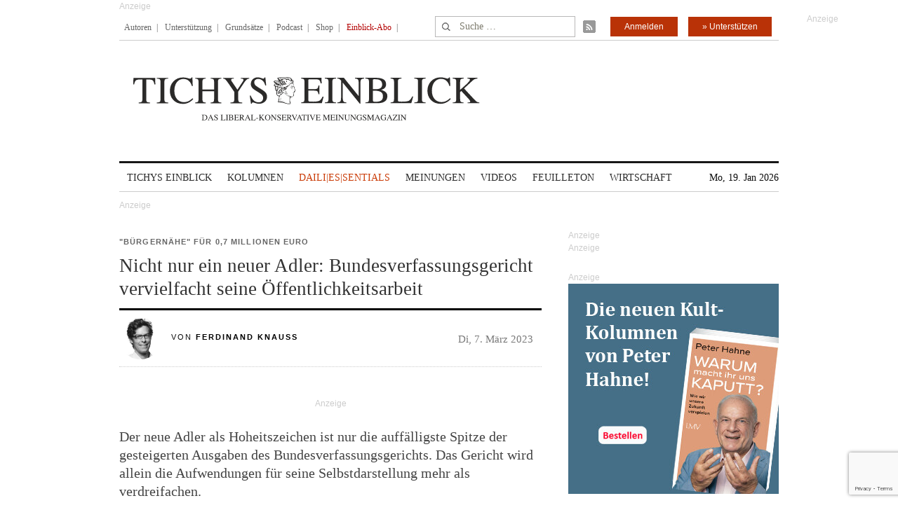

--- FILE ---
content_type: text/html; charset=utf-8
request_url: https://www.google.com/recaptcha/api2/anchor?ar=1&k=6Le6AmwiAAAAAOZstAX0__7Y59Efcp0Wh63ksq_W&co=aHR0cHM6Ly93d3cudGljaHlzZWluYmxpY2suZGU6NDQz&hl=en&v=PoyoqOPhxBO7pBk68S4YbpHZ&size=invisible&anchor-ms=20000&execute-ms=30000&cb=yi407bjc19zo
body_size: 48808
content:
<!DOCTYPE HTML><html dir="ltr" lang="en"><head><meta http-equiv="Content-Type" content="text/html; charset=UTF-8">
<meta http-equiv="X-UA-Compatible" content="IE=edge">
<title>reCAPTCHA</title>
<style type="text/css">
/* cyrillic-ext */
@font-face {
  font-family: 'Roboto';
  font-style: normal;
  font-weight: 400;
  font-stretch: 100%;
  src: url(//fonts.gstatic.com/s/roboto/v48/KFO7CnqEu92Fr1ME7kSn66aGLdTylUAMa3GUBHMdazTgWw.woff2) format('woff2');
  unicode-range: U+0460-052F, U+1C80-1C8A, U+20B4, U+2DE0-2DFF, U+A640-A69F, U+FE2E-FE2F;
}
/* cyrillic */
@font-face {
  font-family: 'Roboto';
  font-style: normal;
  font-weight: 400;
  font-stretch: 100%;
  src: url(//fonts.gstatic.com/s/roboto/v48/KFO7CnqEu92Fr1ME7kSn66aGLdTylUAMa3iUBHMdazTgWw.woff2) format('woff2');
  unicode-range: U+0301, U+0400-045F, U+0490-0491, U+04B0-04B1, U+2116;
}
/* greek-ext */
@font-face {
  font-family: 'Roboto';
  font-style: normal;
  font-weight: 400;
  font-stretch: 100%;
  src: url(//fonts.gstatic.com/s/roboto/v48/KFO7CnqEu92Fr1ME7kSn66aGLdTylUAMa3CUBHMdazTgWw.woff2) format('woff2');
  unicode-range: U+1F00-1FFF;
}
/* greek */
@font-face {
  font-family: 'Roboto';
  font-style: normal;
  font-weight: 400;
  font-stretch: 100%;
  src: url(//fonts.gstatic.com/s/roboto/v48/KFO7CnqEu92Fr1ME7kSn66aGLdTylUAMa3-UBHMdazTgWw.woff2) format('woff2');
  unicode-range: U+0370-0377, U+037A-037F, U+0384-038A, U+038C, U+038E-03A1, U+03A3-03FF;
}
/* math */
@font-face {
  font-family: 'Roboto';
  font-style: normal;
  font-weight: 400;
  font-stretch: 100%;
  src: url(//fonts.gstatic.com/s/roboto/v48/KFO7CnqEu92Fr1ME7kSn66aGLdTylUAMawCUBHMdazTgWw.woff2) format('woff2');
  unicode-range: U+0302-0303, U+0305, U+0307-0308, U+0310, U+0312, U+0315, U+031A, U+0326-0327, U+032C, U+032F-0330, U+0332-0333, U+0338, U+033A, U+0346, U+034D, U+0391-03A1, U+03A3-03A9, U+03B1-03C9, U+03D1, U+03D5-03D6, U+03F0-03F1, U+03F4-03F5, U+2016-2017, U+2034-2038, U+203C, U+2040, U+2043, U+2047, U+2050, U+2057, U+205F, U+2070-2071, U+2074-208E, U+2090-209C, U+20D0-20DC, U+20E1, U+20E5-20EF, U+2100-2112, U+2114-2115, U+2117-2121, U+2123-214F, U+2190, U+2192, U+2194-21AE, U+21B0-21E5, U+21F1-21F2, U+21F4-2211, U+2213-2214, U+2216-22FF, U+2308-230B, U+2310, U+2319, U+231C-2321, U+2336-237A, U+237C, U+2395, U+239B-23B7, U+23D0, U+23DC-23E1, U+2474-2475, U+25AF, U+25B3, U+25B7, U+25BD, U+25C1, U+25CA, U+25CC, U+25FB, U+266D-266F, U+27C0-27FF, U+2900-2AFF, U+2B0E-2B11, U+2B30-2B4C, U+2BFE, U+3030, U+FF5B, U+FF5D, U+1D400-1D7FF, U+1EE00-1EEFF;
}
/* symbols */
@font-face {
  font-family: 'Roboto';
  font-style: normal;
  font-weight: 400;
  font-stretch: 100%;
  src: url(//fonts.gstatic.com/s/roboto/v48/KFO7CnqEu92Fr1ME7kSn66aGLdTylUAMaxKUBHMdazTgWw.woff2) format('woff2');
  unicode-range: U+0001-000C, U+000E-001F, U+007F-009F, U+20DD-20E0, U+20E2-20E4, U+2150-218F, U+2190, U+2192, U+2194-2199, U+21AF, U+21E6-21F0, U+21F3, U+2218-2219, U+2299, U+22C4-22C6, U+2300-243F, U+2440-244A, U+2460-24FF, U+25A0-27BF, U+2800-28FF, U+2921-2922, U+2981, U+29BF, U+29EB, U+2B00-2BFF, U+4DC0-4DFF, U+FFF9-FFFB, U+10140-1018E, U+10190-1019C, U+101A0, U+101D0-101FD, U+102E0-102FB, U+10E60-10E7E, U+1D2C0-1D2D3, U+1D2E0-1D37F, U+1F000-1F0FF, U+1F100-1F1AD, U+1F1E6-1F1FF, U+1F30D-1F30F, U+1F315, U+1F31C, U+1F31E, U+1F320-1F32C, U+1F336, U+1F378, U+1F37D, U+1F382, U+1F393-1F39F, U+1F3A7-1F3A8, U+1F3AC-1F3AF, U+1F3C2, U+1F3C4-1F3C6, U+1F3CA-1F3CE, U+1F3D4-1F3E0, U+1F3ED, U+1F3F1-1F3F3, U+1F3F5-1F3F7, U+1F408, U+1F415, U+1F41F, U+1F426, U+1F43F, U+1F441-1F442, U+1F444, U+1F446-1F449, U+1F44C-1F44E, U+1F453, U+1F46A, U+1F47D, U+1F4A3, U+1F4B0, U+1F4B3, U+1F4B9, U+1F4BB, U+1F4BF, U+1F4C8-1F4CB, U+1F4D6, U+1F4DA, U+1F4DF, U+1F4E3-1F4E6, U+1F4EA-1F4ED, U+1F4F7, U+1F4F9-1F4FB, U+1F4FD-1F4FE, U+1F503, U+1F507-1F50B, U+1F50D, U+1F512-1F513, U+1F53E-1F54A, U+1F54F-1F5FA, U+1F610, U+1F650-1F67F, U+1F687, U+1F68D, U+1F691, U+1F694, U+1F698, U+1F6AD, U+1F6B2, U+1F6B9-1F6BA, U+1F6BC, U+1F6C6-1F6CF, U+1F6D3-1F6D7, U+1F6E0-1F6EA, U+1F6F0-1F6F3, U+1F6F7-1F6FC, U+1F700-1F7FF, U+1F800-1F80B, U+1F810-1F847, U+1F850-1F859, U+1F860-1F887, U+1F890-1F8AD, U+1F8B0-1F8BB, U+1F8C0-1F8C1, U+1F900-1F90B, U+1F93B, U+1F946, U+1F984, U+1F996, U+1F9E9, U+1FA00-1FA6F, U+1FA70-1FA7C, U+1FA80-1FA89, U+1FA8F-1FAC6, U+1FACE-1FADC, U+1FADF-1FAE9, U+1FAF0-1FAF8, U+1FB00-1FBFF;
}
/* vietnamese */
@font-face {
  font-family: 'Roboto';
  font-style: normal;
  font-weight: 400;
  font-stretch: 100%;
  src: url(//fonts.gstatic.com/s/roboto/v48/KFO7CnqEu92Fr1ME7kSn66aGLdTylUAMa3OUBHMdazTgWw.woff2) format('woff2');
  unicode-range: U+0102-0103, U+0110-0111, U+0128-0129, U+0168-0169, U+01A0-01A1, U+01AF-01B0, U+0300-0301, U+0303-0304, U+0308-0309, U+0323, U+0329, U+1EA0-1EF9, U+20AB;
}
/* latin-ext */
@font-face {
  font-family: 'Roboto';
  font-style: normal;
  font-weight: 400;
  font-stretch: 100%;
  src: url(//fonts.gstatic.com/s/roboto/v48/KFO7CnqEu92Fr1ME7kSn66aGLdTylUAMa3KUBHMdazTgWw.woff2) format('woff2');
  unicode-range: U+0100-02BA, U+02BD-02C5, U+02C7-02CC, U+02CE-02D7, U+02DD-02FF, U+0304, U+0308, U+0329, U+1D00-1DBF, U+1E00-1E9F, U+1EF2-1EFF, U+2020, U+20A0-20AB, U+20AD-20C0, U+2113, U+2C60-2C7F, U+A720-A7FF;
}
/* latin */
@font-face {
  font-family: 'Roboto';
  font-style: normal;
  font-weight: 400;
  font-stretch: 100%;
  src: url(//fonts.gstatic.com/s/roboto/v48/KFO7CnqEu92Fr1ME7kSn66aGLdTylUAMa3yUBHMdazQ.woff2) format('woff2');
  unicode-range: U+0000-00FF, U+0131, U+0152-0153, U+02BB-02BC, U+02C6, U+02DA, U+02DC, U+0304, U+0308, U+0329, U+2000-206F, U+20AC, U+2122, U+2191, U+2193, U+2212, U+2215, U+FEFF, U+FFFD;
}
/* cyrillic-ext */
@font-face {
  font-family: 'Roboto';
  font-style: normal;
  font-weight: 500;
  font-stretch: 100%;
  src: url(//fonts.gstatic.com/s/roboto/v48/KFO7CnqEu92Fr1ME7kSn66aGLdTylUAMa3GUBHMdazTgWw.woff2) format('woff2');
  unicode-range: U+0460-052F, U+1C80-1C8A, U+20B4, U+2DE0-2DFF, U+A640-A69F, U+FE2E-FE2F;
}
/* cyrillic */
@font-face {
  font-family: 'Roboto';
  font-style: normal;
  font-weight: 500;
  font-stretch: 100%;
  src: url(//fonts.gstatic.com/s/roboto/v48/KFO7CnqEu92Fr1ME7kSn66aGLdTylUAMa3iUBHMdazTgWw.woff2) format('woff2');
  unicode-range: U+0301, U+0400-045F, U+0490-0491, U+04B0-04B1, U+2116;
}
/* greek-ext */
@font-face {
  font-family: 'Roboto';
  font-style: normal;
  font-weight: 500;
  font-stretch: 100%;
  src: url(//fonts.gstatic.com/s/roboto/v48/KFO7CnqEu92Fr1ME7kSn66aGLdTylUAMa3CUBHMdazTgWw.woff2) format('woff2');
  unicode-range: U+1F00-1FFF;
}
/* greek */
@font-face {
  font-family: 'Roboto';
  font-style: normal;
  font-weight: 500;
  font-stretch: 100%;
  src: url(//fonts.gstatic.com/s/roboto/v48/KFO7CnqEu92Fr1ME7kSn66aGLdTylUAMa3-UBHMdazTgWw.woff2) format('woff2');
  unicode-range: U+0370-0377, U+037A-037F, U+0384-038A, U+038C, U+038E-03A1, U+03A3-03FF;
}
/* math */
@font-face {
  font-family: 'Roboto';
  font-style: normal;
  font-weight: 500;
  font-stretch: 100%;
  src: url(//fonts.gstatic.com/s/roboto/v48/KFO7CnqEu92Fr1ME7kSn66aGLdTylUAMawCUBHMdazTgWw.woff2) format('woff2');
  unicode-range: U+0302-0303, U+0305, U+0307-0308, U+0310, U+0312, U+0315, U+031A, U+0326-0327, U+032C, U+032F-0330, U+0332-0333, U+0338, U+033A, U+0346, U+034D, U+0391-03A1, U+03A3-03A9, U+03B1-03C9, U+03D1, U+03D5-03D6, U+03F0-03F1, U+03F4-03F5, U+2016-2017, U+2034-2038, U+203C, U+2040, U+2043, U+2047, U+2050, U+2057, U+205F, U+2070-2071, U+2074-208E, U+2090-209C, U+20D0-20DC, U+20E1, U+20E5-20EF, U+2100-2112, U+2114-2115, U+2117-2121, U+2123-214F, U+2190, U+2192, U+2194-21AE, U+21B0-21E5, U+21F1-21F2, U+21F4-2211, U+2213-2214, U+2216-22FF, U+2308-230B, U+2310, U+2319, U+231C-2321, U+2336-237A, U+237C, U+2395, U+239B-23B7, U+23D0, U+23DC-23E1, U+2474-2475, U+25AF, U+25B3, U+25B7, U+25BD, U+25C1, U+25CA, U+25CC, U+25FB, U+266D-266F, U+27C0-27FF, U+2900-2AFF, U+2B0E-2B11, U+2B30-2B4C, U+2BFE, U+3030, U+FF5B, U+FF5D, U+1D400-1D7FF, U+1EE00-1EEFF;
}
/* symbols */
@font-face {
  font-family: 'Roboto';
  font-style: normal;
  font-weight: 500;
  font-stretch: 100%;
  src: url(//fonts.gstatic.com/s/roboto/v48/KFO7CnqEu92Fr1ME7kSn66aGLdTylUAMaxKUBHMdazTgWw.woff2) format('woff2');
  unicode-range: U+0001-000C, U+000E-001F, U+007F-009F, U+20DD-20E0, U+20E2-20E4, U+2150-218F, U+2190, U+2192, U+2194-2199, U+21AF, U+21E6-21F0, U+21F3, U+2218-2219, U+2299, U+22C4-22C6, U+2300-243F, U+2440-244A, U+2460-24FF, U+25A0-27BF, U+2800-28FF, U+2921-2922, U+2981, U+29BF, U+29EB, U+2B00-2BFF, U+4DC0-4DFF, U+FFF9-FFFB, U+10140-1018E, U+10190-1019C, U+101A0, U+101D0-101FD, U+102E0-102FB, U+10E60-10E7E, U+1D2C0-1D2D3, U+1D2E0-1D37F, U+1F000-1F0FF, U+1F100-1F1AD, U+1F1E6-1F1FF, U+1F30D-1F30F, U+1F315, U+1F31C, U+1F31E, U+1F320-1F32C, U+1F336, U+1F378, U+1F37D, U+1F382, U+1F393-1F39F, U+1F3A7-1F3A8, U+1F3AC-1F3AF, U+1F3C2, U+1F3C4-1F3C6, U+1F3CA-1F3CE, U+1F3D4-1F3E0, U+1F3ED, U+1F3F1-1F3F3, U+1F3F5-1F3F7, U+1F408, U+1F415, U+1F41F, U+1F426, U+1F43F, U+1F441-1F442, U+1F444, U+1F446-1F449, U+1F44C-1F44E, U+1F453, U+1F46A, U+1F47D, U+1F4A3, U+1F4B0, U+1F4B3, U+1F4B9, U+1F4BB, U+1F4BF, U+1F4C8-1F4CB, U+1F4D6, U+1F4DA, U+1F4DF, U+1F4E3-1F4E6, U+1F4EA-1F4ED, U+1F4F7, U+1F4F9-1F4FB, U+1F4FD-1F4FE, U+1F503, U+1F507-1F50B, U+1F50D, U+1F512-1F513, U+1F53E-1F54A, U+1F54F-1F5FA, U+1F610, U+1F650-1F67F, U+1F687, U+1F68D, U+1F691, U+1F694, U+1F698, U+1F6AD, U+1F6B2, U+1F6B9-1F6BA, U+1F6BC, U+1F6C6-1F6CF, U+1F6D3-1F6D7, U+1F6E0-1F6EA, U+1F6F0-1F6F3, U+1F6F7-1F6FC, U+1F700-1F7FF, U+1F800-1F80B, U+1F810-1F847, U+1F850-1F859, U+1F860-1F887, U+1F890-1F8AD, U+1F8B0-1F8BB, U+1F8C0-1F8C1, U+1F900-1F90B, U+1F93B, U+1F946, U+1F984, U+1F996, U+1F9E9, U+1FA00-1FA6F, U+1FA70-1FA7C, U+1FA80-1FA89, U+1FA8F-1FAC6, U+1FACE-1FADC, U+1FADF-1FAE9, U+1FAF0-1FAF8, U+1FB00-1FBFF;
}
/* vietnamese */
@font-face {
  font-family: 'Roboto';
  font-style: normal;
  font-weight: 500;
  font-stretch: 100%;
  src: url(//fonts.gstatic.com/s/roboto/v48/KFO7CnqEu92Fr1ME7kSn66aGLdTylUAMa3OUBHMdazTgWw.woff2) format('woff2');
  unicode-range: U+0102-0103, U+0110-0111, U+0128-0129, U+0168-0169, U+01A0-01A1, U+01AF-01B0, U+0300-0301, U+0303-0304, U+0308-0309, U+0323, U+0329, U+1EA0-1EF9, U+20AB;
}
/* latin-ext */
@font-face {
  font-family: 'Roboto';
  font-style: normal;
  font-weight: 500;
  font-stretch: 100%;
  src: url(//fonts.gstatic.com/s/roboto/v48/KFO7CnqEu92Fr1ME7kSn66aGLdTylUAMa3KUBHMdazTgWw.woff2) format('woff2');
  unicode-range: U+0100-02BA, U+02BD-02C5, U+02C7-02CC, U+02CE-02D7, U+02DD-02FF, U+0304, U+0308, U+0329, U+1D00-1DBF, U+1E00-1E9F, U+1EF2-1EFF, U+2020, U+20A0-20AB, U+20AD-20C0, U+2113, U+2C60-2C7F, U+A720-A7FF;
}
/* latin */
@font-face {
  font-family: 'Roboto';
  font-style: normal;
  font-weight: 500;
  font-stretch: 100%;
  src: url(//fonts.gstatic.com/s/roboto/v48/KFO7CnqEu92Fr1ME7kSn66aGLdTylUAMa3yUBHMdazQ.woff2) format('woff2');
  unicode-range: U+0000-00FF, U+0131, U+0152-0153, U+02BB-02BC, U+02C6, U+02DA, U+02DC, U+0304, U+0308, U+0329, U+2000-206F, U+20AC, U+2122, U+2191, U+2193, U+2212, U+2215, U+FEFF, U+FFFD;
}
/* cyrillic-ext */
@font-face {
  font-family: 'Roboto';
  font-style: normal;
  font-weight: 900;
  font-stretch: 100%;
  src: url(//fonts.gstatic.com/s/roboto/v48/KFO7CnqEu92Fr1ME7kSn66aGLdTylUAMa3GUBHMdazTgWw.woff2) format('woff2');
  unicode-range: U+0460-052F, U+1C80-1C8A, U+20B4, U+2DE0-2DFF, U+A640-A69F, U+FE2E-FE2F;
}
/* cyrillic */
@font-face {
  font-family: 'Roboto';
  font-style: normal;
  font-weight: 900;
  font-stretch: 100%;
  src: url(//fonts.gstatic.com/s/roboto/v48/KFO7CnqEu92Fr1ME7kSn66aGLdTylUAMa3iUBHMdazTgWw.woff2) format('woff2');
  unicode-range: U+0301, U+0400-045F, U+0490-0491, U+04B0-04B1, U+2116;
}
/* greek-ext */
@font-face {
  font-family: 'Roboto';
  font-style: normal;
  font-weight: 900;
  font-stretch: 100%;
  src: url(//fonts.gstatic.com/s/roboto/v48/KFO7CnqEu92Fr1ME7kSn66aGLdTylUAMa3CUBHMdazTgWw.woff2) format('woff2');
  unicode-range: U+1F00-1FFF;
}
/* greek */
@font-face {
  font-family: 'Roboto';
  font-style: normal;
  font-weight: 900;
  font-stretch: 100%;
  src: url(//fonts.gstatic.com/s/roboto/v48/KFO7CnqEu92Fr1ME7kSn66aGLdTylUAMa3-UBHMdazTgWw.woff2) format('woff2');
  unicode-range: U+0370-0377, U+037A-037F, U+0384-038A, U+038C, U+038E-03A1, U+03A3-03FF;
}
/* math */
@font-face {
  font-family: 'Roboto';
  font-style: normal;
  font-weight: 900;
  font-stretch: 100%;
  src: url(//fonts.gstatic.com/s/roboto/v48/KFO7CnqEu92Fr1ME7kSn66aGLdTylUAMawCUBHMdazTgWw.woff2) format('woff2');
  unicode-range: U+0302-0303, U+0305, U+0307-0308, U+0310, U+0312, U+0315, U+031A, U+0326-0327, U+032C, U+032F-0330, U+0332-0333, U+0338, U+033A, U+0346, U+034D, U+0391-03A1, U+03A3-03A9, U+03B1-03C9, U+03D1, U+03D5-03D6, U+03F0-03F1, U+03F4-03F5, U+2016-2017, U+2034-2038, U+203C, U+2040, U+2043, U+2047, U+2050, U+2057, U+205F, U+2070-2071, U+2074-208E, U+2090-209C, U+20D0-20DC, U+20E1, U+20E5-20EF, U+2100-2112, U+2114-2115, U+2117-2121, U+2123-214F, U+2190, U+2192, U+2194-21AE, U+21B0-21E5, U+21F1-21F2, U+21F4-2211, U+2213-2214, U+2216-22FF, U+2308-230B, U+2310, U+2319, U+231C-2321, U+2336-237A, U+237C, U+2395, U+239B-23B7, U+23D0, U+23DC-23E1, U+2474-2475, U+25AF, U+25B3, U+25B7, U+25BD, U+25C1, U+25CA, U+25CC, U+25FB, U+266D-266F, U+27C0-27FF, U+2900-2AFF, U+2B0E-2B11, U+2B30-2B4C, U+2BFE, U+3030, U+FF5B, U+FF5D, U+1D400-1D7FF, U+1EE00-1EEFF;
}
/* symbols */
@font-face {
  font-family: 'Roboto';
  font-style: normal;
  font-weight: 900;
  font-stretch: 100%;
  src: url(//fonts.gstatic.com/s/roboto/v48/KFO7CnqEu92Fr1ME7kSn66aGLdTylUAMaxKUBHMdazTgWw.woff2) format('woff2');
  unicode-range: U+0001-000C, U+000E-001F, U+007F-009F, U+20DD-20E0, U+20E2-20E4, U+2150-218F, U+2190, U+2192, U+2194-2199, U+21AF, U+21E6-21F0, U+21F3, U+2218-2219, U+2299, U+22C4-22C6, U+2300-243F, U+2440-244A, U+2460-24FF, U+25A0-27BF, U+2800-28FF, U+2921-2922, U+2981, U+29BF, U+29EB, U+2B00-2BFF, U+4DC0-4DFF, U+FFF9-FFFB, U+10140-1018E, U+10190-1019C, U+101A0, U+101D0-101FD, U+102E0-102FB, U+10E60-10E7E, U+1D2C0-1D2D3, U+1D2E0-1D37F, U+1F000-1F0FF, U+1F100-1F1AD, U+1F1E6-1F1FF, U+1F30D-1F30F, U+1F315, U+1F31C, U+1F31E, U+1F320-1F32C, U+1F336, U+1F378, U+1F37D, U+1F382, U+1F393-1F39F, U+1F3A7-1F3A8, U+1F3AC-1F3AF, U+1F3C2, U+1F3C4-1F3C6, U+1F3CA-1F3CE, U+1F3D4-1F3E0, U+1F3ED, U+1F3F1-1F3F3, U+1F3F5-1F3F7, U+1F408, U+1F415, U+1F41F, U+1F426, U+1F43F, U+1F441-1F442, U+1F444, U+1F446-1F449, U+1F44C-1F44E, U+1F453, U+1F46A, U+1F47D, U+1F4A3, U+1F4B0, U+1F4B3, U+1F4B9, U+1F4BB, U+1F4BF, U+1F4C8-1F4CB, U+1F4D6, U+1F4DA, U+1F4DF, U+1F4E3-1F4E6, U+1F4EA-1F4ED, U+1F4F7, U+1F4F9-1F4FB, U+1F4FD-1F4FE, U+1F503, U+1F507-1F50B, U+1F50D, U+1F512-1F513, U+1F53E-1F54A, U+1F54F-1F5FA, U+1F610, U+1F650-1F67F, U+1F687, U+1F68D, U+1F691, U+1F694, U+1F698, U+1F6AD, U+1F6B2, U+1F6B9-1F6BA, U+1F6BC, U+1F6C6-1F6CF, U+1F6D3-1F6D7, U+1F6E0-1F6EA, U+1F6F0-1F6F3, U+1F6F7-1F6FC, U+1F700-1F7FF, U+1F800-1F80B, U+1F810-1F847, U+1F850-1F859, U+1F860-1F887, U+1F890-1F8AD, U+1F8B0-1F8BB, U+1F8C0-1F8C1, U+1F900-1F90B, U+1F93B, U+1F946, U+1F984, U+1F996, U+1F9E9, U+1FA00-1FA6F, U+1FA70-1FA7C, U+1FA80-1FA89, U+1FA8F-1FAC6, U+1FACE-1FADC, U+1FADF-1FAE9, U+1FAF0-1FAF8, U+1FB00-1FBFF;
}
/* vietnamese */
@font-face {
  font-family: 'Roboto';
  font-style: normal;
  font-weight: 900;
  font-stretch: 100%;
  src: url(//fonts.gstatic.com/s/roboto/v48/KFO7CnqEu92Fr1ME7kSn66aGLdTylUAMa3OUBHMdazTgWw.woff2) format('woff2');
  unicode-range: U+0102-0103, U+0110-0111, U+0128-0129, U+0168-0169, U+01A0-01A1, U+01AF-01B0, U+0300-0301, U+0303-0304, U+0308-0309, U+0323, U+0329, U+1EA0-1EF9, U+20AB;
}
/* latin-ext */
@font-face {
  font-family: 'Roboto';
  font-style: normal;
  font-weight: 900;
  font-stretch: 100%;
  src: url(//fonts.gstatic.com/s/roboto/v48/KFO7CnqEu92Fr1ME7kSn66aGLdTylUAMa3KUBHMdazTgWw.woff2) format('woff2');
  unicode-range: U+0100-02BA, U+02BD-02C5, U+02C7-02CC, U+02CE-02D7, U+02DD-02FF, U+0304, U+0308, U+0329, U+1D00-1DBF, U+1E00-1E9F, U+1EF2-1EFF, U+2020, U+20A0-20AB, U+20AD-20C0, U+2113, U+2C60-2C7F, U+A720-A7FF;
}
/* latin */
@font-face {
  font-family: 'Roboto';
  font-style: normal;
  font-weight: 900;
  font-stretch: 100%;
  src: url(//fonts.gstatic.com/s/roboto/v48/KFO7CnqEu92Fr1ME7kSn66aGLdTylUAMa3yUBHMdazQ.woff2) format('woff2');
  unicode-range: U+0000-00FF, U+0131, U+0152-0153, U+02BB-02BC, U+02C6, U+02DA, U+02DC, U+0304, U+0308, U+0329, U+2000-206F, U+20AC, U+2122, U+2191, U+2193, U+2212, U+2215, U+FEFF, U+FFFD;
}

</style>
<link rel="stylesheet" type="text/css" href="https://www.gstatic.com/recaptcha/releases/PoyoqOPhxBO7pBk68S4YbpHZ/styles__ltr.css">
<script nonce="29BX_2mtP957Ge8U84DHtw" type="text/javascript">window['__recaptcha_api'] = 'https://www.google.com/recaptcha/api2/';</script>
<script type="text/javascript" src="https://www.gstatic.com/recaptcha/releases/PoyoqOPhxBO7pBk68S4YbpHZ/recaptcha__en.js" nonce="29BX_2mtP957Ge8U84DHtw">
      
    </script></head>
<body><div id="rc-anchor-alert" class="rc-anchor-alert"></div>
<input type="hidden" id="recaptcha-token" value="[base64]">
<script type="text/javascript" nonce="29BX_2mtP957Ge8U84DHtw">
      recaptcha.anchor.Main.init("[\x22ainput\x22,[\x22bgdata\x22,\x22\x22,\[base64]/[base64]/UltIKytdPWE6KGE8MjA0OD9SW0grK109YT4+NnwxOTI6KChhJjY0NTEyKT09NTUyOTYmJnErMTxoLmxlbmd0aCYmKGguY2hhckNvZGVBdChxKzEpJjY0NTEyKT09NTYzMjA/[base64]/MjU1OlI/[base64]/[base64]/[base64]/[base64]/[base64]/[base64]/[base64]/[base64]/[base64]/[base64]\x22,\[base64]\\u003d\x22,\x22R8KHw4hnXjAkwrILRWs7VsOUbmYgwrjDtSBHwrJzR8KrITMgAsONw6XDgsOwwoLDnsOdS8OGwo4IfcKLw4/DtsOJwq7DgUkAcwTDoHYhwoHCnVPDuS4nwpM+LsOvwoLDkMOew4fCrcO4FXLDiAghw6rDgsOxNcOlw5MTw6rDj3zDkz/DjWPCjEFLdcOoVgvDthdxw5rDv24iwr5uw78uP3/DpMOoAsKtU8KfWMOoSMKXYsORZDBcAcKqS8Ogc0VQw7jCoR3ClnnCvhXClUDDrEl4w7YQFsOMQF8jwoHDrRZXFErCiHMswqbDqlHDksK7w4bCpVgDw7vCmx4bwo/CscOwwozDoMKCKmXCvsKCKDIiwq00wqFlwp7DlUzCiTHDmXFuY8K7w5gAY8KTwqYIU0bDiMOHMhp2CMKGw4zDqgzCjjcfBVtrw4TCksO8f8OOw7p4wpNWwpQVw6dsVMKyw7DDu8ONBj/DosOHwr3ChMOpC13CrsKFwq7CgFDDglzDmcOjSSEfWMKZw7NWw4rDolXDj8OeA8KUUQDDtkPDkMK2M8OgKlcBw5cnbsOFwqM7FcO1OTw/wovCn8OlwqRTwqc6dW7Dh1M8wqrDpsKhwrDDtsK/wr9DEAfCtMKcJ08xwo3DgMKiPS8YEsO8wo/CjinDjcObVGUGwqnCssKoAcO0Q3HCksODw6/DvcK/w7XDq1NXw6d2bQRNw4t0Ulc6I33DlcOlKEnCsEfCvGPDkMOLO3PChcKuEhzChH/CskVGLMO2wpXCq2DDgHohEWPDhHnDu8K+wq0nCngYcsOBeMKZwpHCtsO4HRLDijzDo8OyOcOhwqrDjMKXRGrDiXDDoitswqzCksOYBMO+dg54c1DCv8K+NMOgAcKHA1DCr8KJJsKVVS/DuQTDucO/EMKFwoJrwoPCtcOpw7TDojI+IXnDjlMpwr3ChcKwccK3wrfDrQjCtcKIwrTDk8KpLX7CkcOGKH0jw5kNLGLCs8Otw7PDtcObF2dhw6wYw73DnVF0w5Muek7Cizxpw6PDsE/Dki/Dj8K2TjfDmcOBwqjDrcKPw7ImYj4Xw6EnF8OuY8OXLV7CtMKFwoPCtsOqGsOwwqUpIMO+wp3Cq8KMw45wBcKAX8KHXRHCtcOXwrErwplDwovDvnXCisOMw4rCoRbDscKNwpHDpMKRN8OFUVppw5vCnR4CcMKQwp/DuMKtw7TCosK8V8Kxw5HDlMK8F8OrwovDhcKnwrPDnXAJC3QBw5vCshfCgmQgw40vKzhlwoMbZsOVwrIxwoHDgsK2O8KoJEJYa1nCj8OOITBLSsKkwoQKO8Oew4zDvWo1eMKeJ8Odw4vDlgbDrMOTw5R/CcO8w47DpwJ+wrbCqMOmwp4OHytddMOAfTHCuEovwp8cw7DCrhXClB3DrMKWw7ERwr3Dm2rClsKdw5LCiD7Di8KubcOqw4EEX2zCocKJZyAmwoVNw5HCjMKmw6HDpcO4V8KGwoFRaDzDmsOwW8KkfcO6UMOlwr/ClxLCmsKFw6fCm1d6OHM+w6NAbhnCksKlNWd1FVpGw7RXw7jCq8OiIhPCoMKtOUzDn8O1w7LCrVrCrMKbRMKmasKdwoF3wqYTw4zDugHCtF3CusKLw5FOdkNxEcKvwoTDsnLDncK2Mm3Dmk0MwovCscKdwr4owo3CnsO7wonDtT7DvVgYDETCoRUfP8K/SMKCw7Mza8KiY8OBOHADw53CoMOCUBPDnsKww6AKX13DksOCw6UgwqgDIcOxM8OMLjDContZGcK9w4bDsRVZfsOPPsO+w7JoZ8K9wog+LkY5wqscNU7CjMOww4RqdA7Dtl9uHRrCoyolJsO0wrXCkzRmw5vDhsKHw7EPC8KowrrDlMO/[base64]/[base64]/CiwrDhFfCvUnCqyDDqhZjHDUcen/CiDl9AcOuwpbDq3vCoMKuc8OwZ8Omw6PDrMOSMsK+wr1EwpjDoXTCscODV2MHMS5mw6VrH14Jw7Q4w6ZsLMK1TsOZwqspTW7Crg/[base64]/CoMOJw7l6UsKSwoTCm8KqXWhkwozDvGPClsKDwoJPwp0yE8K7NsKMLsOfRSUzwrdXIcKwwpTCp3XCshZKwp3ChsKYG8OZw4kRaMKgVS0OwpRTwpAUc8KpJ8KeRsOER1J0wr/CrsONF2oqTnh4OWpzRWbDrn0qMcOxecOdwpzDnsOESQ9rccODFw4xXcKtw4nDkCBEwolfUgTCnGJUTlPDrsO4w6LCs8KELQTCpnR0ADTCr1DDusKrCnvChE8WwoPCjcKWw53DiAHDm3Egw73CkMOxwoARw5/CiMKgZMOiJMOcw4/Cu8OmSm45DR/[base64]/w60owpvCnE5VwoNgwpY2MUDDmnhUDn16w6vDtcOBPMKtEEvDlsOdwoJrw6LDlcOfI8KFwoh5w549IWo0wqZxFE7ChRXCvGHDqm/Drx3Du214w7bCiDDDr8ODw7jCryXCo8OVRypQwoVRw6Eow4/[base64]/CtMKJNcO1IMOYwpLClx/DrHtjAwPDqcKQC8KgwpvCjWDDosKnw75qw4LClWrCsX/Ch8OxacOow5A1fMOUw73DjcOKwpFiwqnDoDTChCtHcRc+PlIbcMOrdVzCjifCt8O3wojDgsOww711wrPDrTY2wrAAwpnDg8KEbEs0FMOzfsOlH8OjwpHDscKdw4fDjF/ClVF3JMOhLMK/VcKYTMOcw4HDmC4vwprCiHxFwqc1w7EqwofDn8KgwpDDjlTCsXfDm8OtDx3DsgDCpcOLLF55w5tbw4XDocO1w7hBWBvCrMOFPmdPFE0bI8O/w7F0wq9mMhJVw6pAwqfCiMOWw5fDrsOkwrR6ScKew4xCw5XDnMO2w5hXf8OySCLDnsOzwplkBcOCw7HCusOeLsKSw4oqwqsPwqlow4fDmMKrwrp5w4HChiPCjU4Dw67CuUvCqyg8c3TChm/Du8OPw5bCq2zCp8Ksw5fChkDDnsO4JcOLw5LCnMOPVxZgwobDs8OIUBvCnHxqw6/Dsg0BwrY0KHTDhzlnw7lNSAfDvifDvW7CqkZNPwJOPsOFwo5HEsKkOxTDi8OzwpTDscONSMOLZ8Knw6jCnj/DvcONNjYsw4fCrCjDusKrT8O1EsKTwrHDscODScKEw4TCoMOoacOVw4XDq8KRwofCm8O7ADV0w7bCmSHDu8Kxwp9/c8KiwpBPYsO4XMKBICLDqcOcQcOULcOpw5QyHsOVw4bDoTddwqwxUQFgLMKtdG3CjgAvP8O5asOew4TDmy/CknjDt0Ykw73Cvzorwp3CnH1HKC/Cp8KNw4kFwpBOA2XDknRDwp3DrSUFHj/[base64]/[base64]/DhBDCvMKVQiTDmz/DmzEzccKGw48gw4AXw7o9wqRXwpYoPk56LAFUMcKewr/DmMKreAnCjV7CqsKlw5RYwoHDlMKmAVvDolx/[base64]/CqlrCh8KfGTjCiTdhVsOnQgPDhiwVScKzw6NiFX59esOBw4tkG8KvGsOINXx5LF7CpsO1fsOgd1PCsMODGDjCijHDrB0sw5XDt0QjTMOfwoPDg2IvITIUw5XDpsOuQyUEPcOzMsKOwp3Cg0/DlcK4F8O1w40Ew4/Cg8K6wrrDnR7DjwPDpMOaw4rDvhXCgVHDsMKKwpwww7xXwqdnfSgCw4XDscK2w7Q0wpzDm8Kid8O3wotuI8OUwr4nPHrDv19zw7kVw5UtwokgwrvClcOfGG/Ck3TDng3CoxfDv8Klwq3DjsOxGsOWeMOjZVthw4hAw7PCpU/CgcOPJsOQw4d2wpDDn1lFahjDqDbCo3pVwq/Dgxc5ACnDmMKQezpww69xYsKsAXLCmABRK8Opw517w5HDpsKBRgrDkMO6w5ZfUcKccH7Coj4+wpkGwod9GDYfwrjDsMKgw4kiMTg8DHvDlMKxcMKEGMOmwrZoMCwOwowfw5PDjkUtw7HCs8K7KcONUcKJNcK0dF/Ch3FdXHLDksKhwrNqF8O6w6/DscOgV3LCkXrDlsOEFMKTwrcIwp3DssOCwoDDh8KIdMO7w6vCo00ZScKVwqfCv8OQdnfDvVYBO8O1OHBMw6jDgsOSc0PDp24vfMKkwpN/SCMxISbCjsOlw41kHcO7N3LDrjjDlcK1wp5awqIww4fDugvCuhMswrnCnsOuwrxrBsORSsORNXXCjcKlGAkywrllf1J5ZhPCnsK/wrF6YnBwTMO3wo3ClQ7CiMOEw5wiw4x4wrnCkcKVNkkuQsOmJRbCkzLDnMOQw7ECNGbCksKwSmvDhMKWw6ESw4giwrMHHH/Do8KQPMKPWMOhWk5/w6nDqF5Tch7Cg249I8KCIE8qwr7CrMK0GUTDjsKfCsOfw4fCtsOmKMOzwrNiwqrDtMK4c8OXw5/Cl8K0YMKyL0LCtjfChggUCcKgw6PDjcOpw7Vcw7ZaIcKOw7BbJyjDsBhOccOzJcKbST85w4hGcsOkfsKHwqrClMOFwoAzY2fCkcO6wqzCmjTDqzDDtcOZFcK4wrjDgkrDi2HDp2HCmGw4w6sZUsOdw7vCrcOlw6U1wq/Dv8KwdwAvw797R8K8ZyJcw5oEw6PDgnJmXm3DkTnCisKZw45QX8ORw4EUw5ZTwpvDnMK5IixCwp/CtEQoX8KSYcK8PsO7wrTChXQ4c8KIwp3CssOoL0R/[base64]/DgTvCncOgw7cKw77CoUc0w7lBdsOuG1bCrMK+w5PDuVDDusKhwrzDpAdRwoI6wqMTwpAow7c9NMKDJ0fDvB7Cr8KQIWDCr8KwwqnCv8OVSwBSw6TDtydJWw/Ds2PDhXgBwoJ1wqrDqsO0IRFKwoUtQsKHAzPDgzJeM8KZwqLDlg/Ci8KHwpUZewPCt1YzISjCgnYOwp3CgDJuwonDlsKVeTXCgsOqw5DCqhpXEz4bw61naFXDgGVpwoLDvcKzw5XCkk/Cu8KadGbCr0PCk0RgDSAQwqgGXcOJPcKHw63DgwHCgmXDm3Ahf3wCw6YrWMKSw7pywrMNHmNTL8KJSH3CvsOORHgHwpDDvFTCnkjDpRDDkF9fYFgBw7Vmw4zDqlnColnDmsOqwpkQwr/ChW4AEQJqw5zCpXBXKmVIHhPDj8Ocw60Pw69nw6ETGsKxDsKDw7E4wowJY37DiMO2w6xlw4PCmisDwqAidMKWw4/DnMKOOsOlCljDvcKrwozDtzhPaWk9wrwIO8K8P8KSfDXCs8OdwrTDjcOtPMKgcXIoAlBdwoHCqhAFw4/DuEfCsVMtwqPCtMO5w7bCkBPDssKRCG0pFsK2w5jDhwJIwq3DisKHwpTDmMKzSQLCgFAZG2FBKQrDpkrDjUvDn1ggwok8w6fDvsK/[base64]/[base64]/DgBzDsX3DkcK5w7Rpw70qRcKSwp7DiMO0D8K4MMOSwq/Dk00lw4JMShRKwq0zwpsPwrITFiMZw6vClAE6Q8Knwpxpw4/DlyLCkRx2e2LDsl7CssOQwqJfw4/ChBrDn8O4wqXCgcO/bQh5wobCocOee8Onw4/ChCHCu33DicKIw5HDssOOa3zDjDzCkE/DosO/QcOxXRleVWpKwpHCszccw6bDlMOyOMO2w7TDmWFZw40MXcK6wq4AGhRgCzDCuVDCgkBxbMO+w61ma8ORwoUyfgrCkkstw4XDosKVKsKrCMKMO8Odw4XCn8Krw4ddw4JrYsOufmnDhUNKwqPDrS7DqjAJw4ZYMcOywok/wrrDvsOgwoJkQBgRwpDClMKdXmrCicOUccOYw4gUw6Q4NcOIIMO9MsKOw6EFW8OtEhPCv2ENYmUgw4bDg2QEwrjDlcKhacKXVcOfwqvDmMOWCmjDs8ODXWUrw73CjsOzFcKhOHPDk8KVWwvChsK9wqo7w5d/wqvDg8KUaHl5LMOtdkbCmG5+B8OBMDvChcKzwo8+ThjChh7ClHvCmBXDrQMxw5FDw6jCpnTCvBVKacOEXhYBw6HCjcK4Eg/[base64]/Dm1MKwpTDpcOow6jCvcO/TMKdZzwBwrQ2w68MY8OPw795ITVMw51eeWsxbcOOw4PCusKybsOqw5fCsQHDjjTDoyjChD5mbsKow6c1wqI9w7Ipwq5gwoPDoCvDslksDQdxES7DtMO9HMOuZHHCj8KVw5pULQkXAMOfwr89CycUwrEyZsKxw5g/WVHCpFnDrsKGw7p8FsKNEMKTw4HCs8KkwqVkDMKndMKyPcKEw5ZHRMOuNloTMMKNb0/DlcOYw7ttCMOmPAXDvcKkwq7DlsKnwpVOR0h0KRcUwo/[base64]/DsMKRMRcwEcOsZx0SwqR8dlU7Uz0HaVhZLsKoFMOtdsOqWTfCvDTCs1BrwrBTXDsQwqDDvcK9w53DicKRaUrDrT1owrd4w6RkC8KCSn3DlVYLQsOnBcKBw5rDtMKFSFlgOsO7HBh4w4/Ckno1fUBdeGhmfEstVcKJKcOUwrwSa8OsMcOBBcKNMcO4EcOgMcKiMMOEw7UJwppGZcO0w5xwagMHKVd6IcOEWhFNK3t3wpnDscOPw4liw6ZOw6Ucwqp7HSdxf3vDocKFw4Q/RELDuMOnWsKYw4zDtsOaY8K4bTXDklnCtAc0wqvCo8KEcBPChMKDf8KYwrp1wrHDli9Lw6tuGD45woLDqj/CvcKYGcKFwpDDv8OBworCmRbDqsKacMOSwrY2wo3DqMKzw5TChsKKYsK7UUlSSsKrAXXDqxjDk8KOH8OzwrnDv8OMNVw1wqzDssOhw7Ycwr3CgT/DicO5w6/DnMOMw7zCg8Kvw4A6Nw5rHxvDmkEpw6Iuwr59KARbI3TDrcOaw7bCkznCtcOqHzfCnT7ChcKyNMOMJTPCiMObIMKQwqBGAlV+FMKTwphew5rDsxBYwqrCoMK/HMKLwos/w4ISHcOCCjzCucKRDcKxFAVBwpHCrcOzBsO8w5h5wp1oVBRcw7TDiCgGIMKlA8KpUk0xw4UPw47DisOjP8O7w5IfNsORB8KqexRBwpjCvMOHDsKoLMKqacKMEsKWWsOoR0o3KMKjwp46w7TCn8K+w5hMPD/CjcOUw5nCiDBLPj8ZwqTCv2oOw5HDqHbDmsKMwroRUljCmcKgJl3DvcOZYRLChTfCvQB2TcKLwpLDi8KVwrUONMK0fMOiwosZw4LDnVVHU8KSWcOdclwowr/DkylBwptpVcODGMOwRH/Dmm1yCsKRwoPCrGjCmMOLQ8OcWn8oXW80w6sEBwrDsEY+w5jDiz/CoFdQNRDDjAjCmMOcw4Yzw7jDocKALsOUazhdU8ODwqooKWXDjcKvNcKiwqzCmit1AMO5w64QWsKsw7c6dTlVwp1tw7rDiGIcVsO2w5LDiMO6DsKAw7ZjwppAw71nw7JWOCIuwqPCpMOzSQfChBQidMOPCMO7CsKHwqlSKBjCnsKWw57DqcO9w4TCvwLCoWjCmQ/[base64]/CoMKFDwvCjCzDnMOBL8OwBzMBw6wsw7NWd0/CnFlDwoocwrp8CH1VdsOnJcKVTMK3O8Kgw7tRw6jDjsOBK1rDlABZwogVVMKyw4/DmVZAW3bCoCTDhlhLw6fCihI1bMOXOgjDnGzCpBhtYjLDv8Ouw41FacK+JsKmwq56wrEJwqgbCHwswq7Dj8K/worCnmhGw4PDuE4QakN8IMOmwq7Cpn/DsmszwrPDiRAHXkEBCcO9J37Cj8KYwrzCg8KFZwLDpTB3JcKhwoAmXynCnsKEwrt9OmQLZMOww6bDnhHDq8O6w6U8exnCq09Rw6NlwrFDCsOKLTHDrnrDlMO/wr99w6pLHg7DlcKSemLDkcOXw7nCjsKGSil/I8KMwqvDlEIEcFYTwqQ4JEHDrV/[base64]/CoSA3wpzCosKBwq1ww5w5woDDiMKlasKlwp7DqA9Lw5UowpdYw4XDq8KBw64Tw4RBI8OMHyzDkXHDvMOaw7sbwqI8w6EnwpA/[base64]/OMKAw5BnVzNnw5Fjw4LCscOaScOGQSvCnMOxw59aw5/[base64]/Dl2/Dn8OLwqHCsyNYAsKiwqXCohvCm0/ChsKtwpvDmMOmT0xpEHLDt0c7UjpGA8K8wrbCqVRWdVRfVSXChMKOTsK0e8KDDsO7OcKywrcdB0/DtcK5C3jDk8OIw44IO8KYw5JcwovDkVkbwqnCt00cJMO9Q8OYfMOTZAfCsnnDvypfwrfDhE/CkFokPlbDt8KNAcODXijDkkxSDMK2wrdEFwHCggxUw6VMw6HCsMO8wpN7WGXCmxnCuyUIw4nCkSgmwr/DtnRqworCs0hmw4bCmysuwoQyw7Q9wo0uw5Vww4w/HsK7wrbDgXbCscOnHsKRUsKdwr7CoQRiWwUzX8OZw6zCuMOMRsKuwoliwoI5IQdew4DCuwMYwqbCkFtKwqrCoBwIw5sxwqnDkSkrwr8/w4bChcOffl7Dnil7R8ODEMKlwp/CnsKRczs8a8Oawr/[base64]/Cm0HCkVzCiRkqwoY+wobCjMOiLMKRB1LDuX85cMO+wq/Cq0FudVkhwpfCvwV6w5diZE/DmU3CqFEEC8KEw6LDncKVw5c1JHDCoMOKwpzCvMK/FcO0SMOBdsOuw5HDhnLDmhbDl8KiGMK8OizCsQlUc8OzwpsXDcOOwqQxGsKRw4VQwpoJFcO+wrXDjMKuVDkPw6XDiMKkMWrDsnPCncOjDRPDvzQSA3VCw6bCjHjCgDrDsCwGWEvDuBXCmUZpSzMow6HDrcOZZ2DDiENXDiNiaMORw7fDrFZVw4Ynw6pxw74mwr/CtMKONCjDt8KQwpY3w4PDvE0Sw54PGVxSaEjCu3LCkXAmw6kHY8O1DCcBw4nCl8KGwqbDjCApBMO0w61jSlIPwozCvcKowo7DnMO+wpvCjcO7w6nCpsK5dmVHwo/Cuw0qCifDqsOgOsODw6jCisOMw7UQwpfCkcKIwrjDnMOPDFrCkjJHw5LCrlvCt03DnsKvw5oVTcK8T8KdKE/[base64]/CqwVQwpLCpW4Kw7/[base64]/Cn8Kaw7vCtTEiKMOtw4ZbdSfDlMKpUkZmw6g2P8KcE2JEEcOxwptvcsKRw63DuGfCocO5wooGw7NYGMKFwpADc2xncB9dw5Mnfg7Di1sFw5jCosKCVWdyZsKYL8KbOT59wpHCoVNbSyFvBMKTwrTDshMKw7J5w7lFREvDiGXCuMKYM8Kowr/[base64]/CnGjCvcK8PnPDuMO/HVVnOXseBMKpwpvDgX3Cu8OCwo7DvmPDpcOaUGnDsx9Cwr9Lwqxtw4bCssK8wodONMKAQAvCujrCoD7CtDXDq31kw6vDucKJHiw8w6EpSMOwwpQiW8KsG0d5UcKsNMOlG8OAwrDCtD/CrHwKIcOMFy7CocKew4XDqXBewpBjCMO2BMOCw73DmQFyw5bDqkFZw6rCm8KBwq7DpsOdwrjCjUjDgS9Yw47CiC7CvsKNGmsfw4/DncKOCnzCq8Kpw6gCL2bDkGLDusKdw7fCkx0DwrLCtjPCr8Ovw5Mpwp0aw7XDsiIDGcO6w5vDkmh/MMOAcMK3BhHDncK0SzLClcK/w640wp9SNh/ChcO6wqohVcOqwoEiZsOvZsOENsO0AR5Yw401wrlbw73Do2TDsTfCksKZwpXCs8KdNMKKw7PCkk/[base64]/CjsODH8KRJ8OmKsOfPMOFw4RWFcOMw4fDn3RIUMOGKMKYZcOMa8KTAALCrMKdwr4/bRPCjj/Dt8Ouw43CjDE8wqJQwqXDhxjChGF9wrLDvcKcw5rDj1l0w5dQEsKcG8KUwpxHcMKkNlkjw4/ChB7DvsKBwpAmA8KLODkYwrQvwpwvWj7DogdCw5R9w6hJw4/Ch1HChXJaw7HDggdgKmXCkFNgworCm1TDilfDpsKNZDQFw5bCrQbDjwvDn8Kswq/[base64]/JD8pwo4AOsO4KcKqwqlJFsKsIsOVeB8/w5vCh8K+w7PDvWbDoxfDpVBew59ewoFrwpHCjzZ8w4PCmQwSBMKVwqZKwqTCqsKCw6c1wowjAMKBX0nDjE58F8K/[base64]/wodawrjCiHphwpjCvmzDiMKSw4Jfw6/DnsOAwr0WfsOmDcOdwr/Dp8KVwoF4VmIawoxcw7nCgnnCiSIpWjsucEjDr8KsRcK1w7pkB8KVCMKDSRBUYsOxLgZawrlSw5wCRcKOU8OjwrbCqibCtTMiMsKAwp/[base64]/wp3DuCgSwozDkFjClMKTwqMGaw7DmMO/wr3Cq8KTwrxcwqzDnRIqSX3DhhPDu30hYnXDlCodwpXCmSciJsOPEVRKfsKnwqfDhsOTw6zDgxxvT8KnKMKLPMOCw74KL8KfC8KRwo/DvX/Cg8OBwqJZwp/ClB8cMXTCj8O0wpR2AEB6w6Aiw5YlesOKw5LDgHpPw7o+DlHCqMKaw4hnw6XDsMKhXsKJQyBiPgUiCcKLwqzCiMKoSTtjw6A/wo7DrsOtwo4uw7fDsDorw4HCqAvCgHfCtcK+woVbwrvCscOvwrIFw5nDv8O5w7PDhMO8UcKoGmjDhRcyw5rCk8ODwqpiwpjCmsO8w6AZQQ3CvsO3wo45w7JOw5fCulIVwroDw4/Dtx1RwrZYGGfCtMKyw5gUN3ogwq3CqsOeS1ZfDMOZw44Vw7wfelN9NcKTwoM5FXhMey0iwrtWf8O4w4JVw4I5w4XCscObw5ttGsOxEjPDi8KTw7XCkMKxwodgD8O0A8O0wp/DgEJlAcK0w6DCqsKEwqUAwpDDtXgQWcK9WxIXGcO5wp8ZAMOvBcOZW0vCk0t2AcKqbAvDksOYGQzCkcODw6DDksKCScOYwovDrxnCqsOUw5nCkQ3DokfDi8ODHcKYw4knaz58wrE4UTAbw5LCpMKyw5TDpcKFwpnDs8Oawq9XU8Knw4TCkcKmw40/TR7DvXkqEW0Qw6kJw6oXwofCslDDpUUbTg/DgsKZC1nCig/DqMKwCTvDi8Kdw7HDuMKfLENWCCFuPMK3w4sJGDPCmnhPw6/DvURKw6cSwp/DssOUP8O8w5LDocO3X2/CusOkWsOMwqtOw7XDkMKGHTrDoFkUw67Ds2Y7VcKPe09Cw6LCtcOMwo/[base64]/DsmTDvTAhbxTCvMK1acOZQDRjwqh3SsKtw51rDXdrdsK0w5LCi8K3VxFUw6nCp8KhBU5WTsK6NsKWaAPCvjRwwqHDmcOYwpM9LVDDlMKUJsKPLmHCkCbCgMK/ZR5rKC3CucKCwpgwwoIQG8KlVsOeworCt8OaRHVvwpBrWsOMJcKqw5HCgHNNNsK9woJ1NwUAEsO8w47CmkrDh8OIw6TCt8Otw7HCu8KiIsK8Wj8jVlfDvMKLwqUJP8Ovw4LCjm3CtcOvw6nCqsKGw47DmMKzw6/Cq8KPwqk0w7d0wrjCnsK/JGHDvMKoAwhUw6sYKz4bw5XDgXLCqBfDkcKnw79uXGDDrXFxw5PCkAHDvMKnV8OeWcKvemPCt8KWDWfCm1YeYcKIfsObw5U+w4NnECFqwpBrw7oFTMOyNMKgwop8HMO4w4bCpMKAEyJ2w5tGw4/DhSxgw57DkcKvCDHDhcKow7kzIcOvNMKYwpDCj8O2L8OPRwxfwpYqCsOOYsK4w77DnwVHwrxlRjNDwoTCsMKSIMKlw4Fbwp7DqcKuwonCp3sBbcKMfsKiBVvDmgbClcKRwq/CvsK9wrzDkMK7DWx4w6l/UhszYcOjeXvCgMKkWcOzRMKjw77Dt2fDrSppw4Zbw4RMwoLCqWdHMMOfwqrDkFMYw71bPcK/wrXCo8ONw41WFMKgOQFxwobDvMKaXcKCUsKvE8KXwq4Qw4jDlH4Ww753BRszw5LDg8O7woDChE50ecO8w4LDg8K5fMOhEsOXQyo6wqMXw7LCsMOlw5HCtMOUBcOOwrF9wrcmZcOzw4bCo3tBP8OmP8OowoxCLnjDmg/DgnnDj1LDgMKXw7diw4/DoMO+w697SS3CvQrDuwMpw7YUakPCvlLCs8O/w6AiHX4Nw53CscKPw6nClMKCNgkIw4YtwqMGAxl4ZcKdcDbDvcOtwrXCl8KJwp/[base64]/[base64]/woohSWUWHm9Xwrgcw5Axw7w/ajHDq8KwScK6wot6wq3DisKzw6XCjnwXwpPCg8K4BsKlwrLCpcKXISzCl1LDlMK6wrrDrMK6bsOTAQrCnsKPwqfDnijCtcOxKRDCnMKZXGEhwqsQw6/DjnLDnTbDkMKUw74YGEDDkFrDr8KvRsOwTcONbcKGZzLDpUZ2wrhhXcKfKgQnIVVlwoTDgcKDKknCnMOrw7nDqMKXUAYBcwzDjsOUHcOReykuFGFjw4TCjRpQwrfCucOWCVU+w47Ck8KFwppBw6lcw5fCpkxTw4YgOGkVw4rCpMOawoPCr0PChjN/TsOmFsOLwrDCtcO1w7sBQmJFbFwLEMKcFMK/NcOiV2nCksKIdsKhDcKSwp7DgTrCoAUtQ3o/w7bDmcKTEyjCq8KbLF3DsMK+EDTDoQvCglTDnQPDocO5wpp8wrnCsUZkLVHDq8OBbMO9wpBOc1jCgMK0DDE4wqYhKRIxOGAuw7XCksOsw5F9wqzDn8OhJcOAHsKOIyrDjcKbe8OHA8OFw5hWYAnCk8K/FMO3KsKZwpZvDycmwrLDvFENS8OTwqvCisKgwpRrw6PCsxN8DxRQLMK6DMKaw6Yfwr1aTsKVPXlcwobCjGnDhmHChsKzw7TCm8Kqw4Aaw5ZOP8O5w6PCi8KuBG/[base64]/DrkjDr1bCkFTDhRnDq0XDucO1woZtw7zDl8OgwqNVwrhjw783wr4lw73Dj8KxXj/[base64]/CsG3DmWk3wrcsUlB8DSLDsDnCk8OKA2Vpw48UwrVXw4nDoMKgw5c0W8Kdw55ww6cfwr/[base64]/CrVJyFGTDicOWwqE8w4dow63Dmm/ChsOnesO8w74lMcOxIsKBw5bDgEImEcOcS1HChAzDihQxXsOCw7TDtn0KR8KCwq1gK8OEZDjDocKZIMKHCsOhMwDCnsO/[base64]/CjMOWwpLDjMK2w7tlAcKkSsOqw5XClsKIw7Eew4/DhcOldUkSFTwFw7NtVCELw5QUwqoSa3PDgcK2w6Ruw5V8Tz7Cg8KCVg/CgRQ9wrLCmcK8aC7Dpj0Fwq7Dp8O4w43DksKVwrFSwoZMKFEOKsObw4XDjzzCqkAXdSzDvcO5XsObwpHDn8Kow4rDuMKJw5fCjAlYwodePMK3SsOpw7zCq3g9woMVSMK2C8Kdw5/DisO2wqdeJMKjw5NIE8KwXFQGw4LCk8OywpTDoislRX80VMK0wqzDmD1Aw5NBXcOkwotCQcKzw5HDmHpEwqVAwq1bwqYswpPCtmPCl8K8DCfChl7CscOxKVjCrsKWVwTCuMOGJEMUw7PCsnTDs8O2b8KfXTPCscKVw63DnsKKwoDDpnhGdmR6bcKtGnV4wr5/XsOewoFtB0h8w5nCiR0KOxx5w7zDnMOXGMOyw6dmw6dww7kRwrrDn35LDBhsHBtaAWfCp8OCWQdIJk7DiCrDihfDosO2IUBWBBN0S8K4w5rDoHVQO0EXw4LCpMK8JsOcw5YxQcK+F1kVOXHCosKNCy/CkyZdU8Kqw5PDhMKwHMKqXsOINT3DqsKFwoHDuAXCrThNRcO+wrzDr8OZw61lw7cOw4PCs0zDljEuWsO/woPCncKkBThGeMKSw4hTwqTDunbCvcKJVUZWw7IPwrJ+b8KvSB48PMO9X8OPw5nCngAxwpUHwqvChUtEw549w5LCvMKRV8KDwq7DoQFDwrZDDT95w7LCo8KfwrzDscKzY37DnEnCq8OFXjA+HG/DqcKvf8OQdzU3PEBoSiDDqMOdRXstLgltwr7DnB3DvsKhwohFwqTCkVciwpU+wqlxV1zDhMONNMOuwo/CtsKDV8OgfcOMHiZgIwNqCy9Xwr7DpVjCv1NwGkvDpMKyHHHDmMKvWUPCpiozTsKwaAXDscKIwrvDklkQZcKNbsOswp5JwojCoMOaZmE+wqfDocOqwoAFUQ/CuMKEw4FLw7bCoMOWBcOOSWZgwobCucOOw4FtwoTDm3/ChRcVV8KjwqsZOkkhEMKhccO8wqnDuMK+w43DpcKPw65Gw5/[base64]/DqWrDksO0w7hLZidWwrvCuMOKw7XDjjUQAx/CnXpqZ8K3DsO0w7bDl8Owwo9/[base64]/[base64]/wrdLbsOcw6wWeMOJw7JPw4NXdMKvw71pw53DjXBRwprDmsKYcm/DqBdhLxTCgcOvfMObw5jCvcOcwpRPD2jDisOrw4bCl8KRSsK5Kn/Cg3NKw7l/w5PCjsKzw57CucKIQsK9w6NywqY0wojCp8OuWERtdWZYwooswoENwqnChcKdw5PDjjPDv2DDq8OIGgDCm8KsTsOLY8KGU8K4fAfDhMOAwpBiwp3Ch21aOCTChMKrw6ktS8KFfUXCiz/DjH8pw4JMTC59wrM0ZMOABXrCrS/[base64]/DgAzCpm7DusO1JBNsSMK1SiBnwqoZwqbCnMOzPcKaFsKIJyZ1wpnComxXPsKUw5/ChcKiKMKTwozDgsOXXS8bJsOdF8OqwqnCvlfDqsKva3fCg8OnSwXDicOFU2w4wppGwoA7wpjCimXDksO+w4oCf8OJDcO2I8KQRsKvHMOaY8KiLMKXwq4Cwq5lwp4CwqJiVsKYY33DrcK+ei5lHlt/X8KRPMKOQsKfw4oVHWfCsnHDqX/[base64]/wqtBw7tNwqMUw47CncOTJWTCl3BTw6U1wqPDiwTDlU5Sw7dGwrxZw4Iow4TDgw0jd8KYX8Oww5vCi8OBw4dBw7rDmsOFwpbDglIJwqAMw4rCsAXClGvClkHCjXDCl8Kzw4rDn8OSGn9HwrN5wqLDgELChMK1wr3DkAJ/I13DgsOHR3YLF8KCayYtwojDvQ/Dj8KHDEbCusOjMMKIw5HClMOkw5LDpcK+wrLDlxRDwr8DMsKpw48Dwop6woDDoSLDqcOFVgLCicOLU17DpsOJb1J6C8OwZ8OwwonDpsOFw5PDhBEwMQ3DtMK+wrg5wo7DmGjDpMK7w7HDn8OgwqUlw7jDpMK3YiPDkSZ7ISTDg3NhwolHEn/CoBDDuMOsODfDtsKlw5dEJzEEWcOoJcOKwo7DvcKSw7DCo2FSFXzCnsOkeMKkwrZjOHrCocKxw6jDtjUrBybDjMOFBcKhwpTCqXIcw65EwpHCpsOSd8Oww4nCiF/[base64]/DocKwUMOowrHDnHUWBijCngzDpQFDKMOXw7rDmirDtFgpF8Otw7g/wr5tfiTCoEouRsKewoXCjcO/w4BHfcK6CcK5w7l9woQjwpzDqcKBwo9eRU3CosO7wpYOwpg/PsOtfsKbw6/DhFUGZsOAGMKkwqzDhsOFFy5vw4nCn1zDpzDCsQZlHhIPER3DisOzFxdSwrbCrUbCoH3CuMKhwqfDpsKqbAHCiQrCgSZoTXbChFfCmxvCpMOvGQjDvcKpw6nDuWJfw4xbw4rCrg/CmMKQMsK3w5PDoMOGw7PCrxdLw6rDoiVaw6zCsMO4wqDDnkZ2w6bCkyzCq8KbccK0wq/CpUEAw7lweXnCqsKHwp4HwrVCCWtgw4zDill1w6VEw5bDrw4KYQ9Bw5sNwo7CtXwWwqtUw6nDtWbChcOdFMKqw7XDjsOSdsOYw4NScMKgwqJPw7Y0w5/CicOjDEx3wq7CsMOew5xJw5bCkVbDuMOISn/CmztPw6HCqMKaw7Yfw4ZuO8OCUTRIYVsQBcOYKsKZw69yTTjCusOaJ3bCvMOywo7DtsK7w7YxRcKnJMO0DcO/cUxkw5glMyrCrMKWw45Tw5sGeCNIwqHDoT/DhMKYw4huwqoqf8OKLcO8wpI7w7ZewpXChxTCo8KMdxNswqvDgC/[base64]/Ci8KafsKLY1FvWcKQBRQ2GX7CpcOFw7khwrvDsATDuMKBe8Kzw5E3bMKOw6LDn8K0Vy/DiGPCrcOiY8OIw6zCkQfCv3A1DsORdcKwwpjDrSfDgcKlwpvCvMKtwrwQIBbCh8OEAEEAaMKHwp1Jw70gwoHCgFACwpR/[base64]/Cn8KKw70NeV7CrcKlwpFcwrTClVA5YEHDnDDCnMOvaAnCmcKecEdAEcKuCMKIJcOCwrgBw7LCmGptDcKjJsOfJcKtDsOhexjCpEDCrlPCgMK/[base64]/DmsK9w5PCscOTd8KuwrpOYcKaJsO3w47DmSLCv09xBsKgw6YDIGUSYCRQY8O1ZkjDlsOTw78ew5RLwph/P2vDpz3Ck8Orw7DCiUE2w6nCq1pdw6XDth7DlSQwNCXDssOew6LCucOlwp4jw5TDnxPDlMOUwq/CjTzCmkDCjsK2cg9uRcOFwoIOw7jDtX1Lwo5cwqlbbsOcw5AAEhPCicKkw7Bvw7xMOMOZP8KCw5QXwr0iw5pTw5rCkArDqsOuTnDDjTJVw7nDmsOKw4JwLh7DlcKew6lQwrd1ZCXCtTF/woTCmy8lw7IMwpvDoTPDqsO3WkB/w6ghwp4WW8OMw7dow5TDrMKGHhQsX2UDFzAOUG/[base64]/[base64]/[base64]/CmMOCwpU7R8OJGFfDiwledW3DgC3CosOgwroWwoVTIhpbwrLCuCFIXHpKZMOzw6bDjjXDjsOPNcOKChpqJ3/ChmbCtcOsw6HDmxLCi8K1NsKtw7gpw4bDlMO9w5plOMO+MMOzw7LDqQNWLwrDqizCjnnDhcKcZMO3cjIdw7wqOFTClcOcbcKSw5dwwoUhw7kFwrfDksKHwpbDnEIQMWnDnsOvw63DmsO0wqXDrA1xwpBPw7/Dh3vCgcO8ScKxwoHCncKLcsOrT1cSEsORwrDCjQzDr8OpTMORw6QmwrpIwr7CvcO/wrrCg03CncK8LcKpwrTDpcORbcKew7kKw4MXw60zHcKpwodKwpc2dwnCjEDDo8OWQMOgw4HDsmTDpQ95XSzDpcOow5jCvcOLw5HCscOqwobCqBnCqFAZwqQRw4/Dv8KUwp/DoMOywqjCrQ/[base64]/w7Ice8Oyw7LDrxrCiQ3ClULCjcKyw5xTw5rDj8KcSsOrR8OKwrt+wqZgBhnCtsKkwrfCtsKtPVzDi8Kew6jDkmYdw5cbw5YKwoINIW0Uw57Dp8KhCH5kw58IUBp0ecORRsKqw7QlaXHDsMK/Q3vCoDsVI8OgJFvCusOgHMKTWTA+cWLDvMKfb0tOwrDCklPCl8O7DQDDrcOBLFJpw5F3wqcYw7wkw4JtBMOOEU/Ck8K/[base64]/Do8KIw6vCo8OGw73DjsOJQAIQw71BXcObLBHDhsKTTVfDoWIfWsKTI8KYU8KZw4Yjw6daw4EDwqY0EQALWRTDqU4Qw4HCuMKBdCjCiF/DlMO4w498wrXDtwrDucONHcOFJxVVXcOtQ8Kjbg/DpzjCtU1oZsKow4TDusK2w4rDhxXDvsOVw4DDhHXDqhpvw5h0wqE5woI3w5LDhcO6wpXCiMOJwql/[base64]/Cs8KkSx/DgsKcfHjDpsOBEQvCmx/[base64]/ClinCt8OXD14+OwPDtsOaSsOWT1Y6Rz0Xw4xPwqNgd8OGw6M/aA1eGsOTRMKLwq3DqjHCoMOcwrXCrCXDoDfDp8KJM8OxwoRWa8KAQsKHYj/[base64]/dsOGYBQYw5FDDMOfVDhMUlUFwr0kWRtVTcOvb8OaVMO1woXDm8Kqw7N2w4FqbcOrwpM5QAlAw4TDjUkcQ8OXJEMKwrrDosKJw79Vw43CgMKvZMOLw6rDozfCuMOnKMO+w7zDiUfDqj7CgcOZwqo4wo/[base64]/[base64]/DpGsGw4bDqMKgHsOIR1TDoGUxZUDDkQF3f8O2ZMKUEMOmwo/DiMKbKCsLecKuWBPDpsKdwoBBWlIWZMK6ERVawozCksKjYsKTB8KTw5vCiMO8LcK2XMKYwqzCosOgwrZXw5PCvHEzQRBEcsKmccOnc13DrMK5w5UEPCsiw6XCiMK2c8KPFmrCvsOLN3lswr9HUcKlB8KNwpwzw7p9MsOfw4d/wpp7wonDh8OvBhldB8OvRRDCvHPCpcKxwpJmwpsawpUtw77DlsOSw4PCtmDDrE/Dk8O4asK1Phx/DUPDoxDDv8K3KXh2TBJQLULCljVrXGkUw7/Cp8KFPcKcJjUUw77DonrDgSzCicOUw6rCtzxwbcO2wps5UMKfb0nCgEzCjMKfwr5bwp/CtGrCqMKBTEknw5PDjMOlfcOhCcOmw43CkWHDql50Zx/CkMOpwoTCoMKNR3XCisO9woXClxl7ZUvDqcOnRcK/O0rDvsOUGsO8P1HDksOYNcKDelLDpMKhKMO9wqwIw7N+wpbCr8OvBcKYwoogw5h6VlbDpcOtMsOewqbCksOYwpJ6w6jCh8OlYUAmw4DCmsO6wrcKw7TDscKHw4MTwqzDr3/DpiZMaypFw7dFwrrCi3TDnCLCsFASWEMAP8O0AsO9w7bDlnXDqlDCsMOmcgIpecKnAXNgw75MUUtbwrcbwrfCpsKEw7LDnsOVTgl4w7jCpsOUw4A/IsK2PhHCoMO5w4kZwoZ+RRvDmsOeAwBbDCXDmSrChyIpw4Irwqo2I8Oewqhvf8KPw7lfd8Kfw6wUInM6bgxgwq7CsghBWUHDl3VODsOWZnR9el8MQTlDFMORw67CucKOw6NYw68kTsOlZsKJw6ECwqTCmsOobQkyEA\\u003d\\u003d\x22],null,[\x22conf\x22,null,\x226Le6AmwiAAAAAOZstAX0__7Y59Efcp0Wh63ksq_W\x22,0,null,null,null,0,[21,125,63,73,95,87,41,43,42,83,102,105,109,121],[1017145,130],0,null,null,null,null,0,null,0,null,700,1,null,0,\[base64]/76lBhnEnQkZnOKMAhk\\u003d\x22,0,0,null,null,1,null,0,1,null,null,null,0],\x22https://www.tichyseinblick.de:443\x22,null,[3,1,1],null,null,null,1,3600,[\x22https://www.google.com/intl/en/policies/privacy/\x22,\x22https://www.google.com/intl/en/policies/terms/\x22],\x22NrDhEDp6g/nEE0k4OnMg5JQTls9rF3QPbB0R3QNIIQo\\u003d\x22,1,0,null,1,1768856373531,0,0,[50,13],null,[16,65,139],\x22RC-L3xOJgk9Aw06kw\x22,null,null,null,null,null,\x220dAFcWeA5k1Yt8Rn3nrOhNMzfdrkpyJEVtHhg89B1lIPJp8a0Lv838QLPpPsTl1_j0vxHFCZaDOYpdMJqtLoDip5YCH5gQBxnaVA\x22,1768939173837]");
    </script></body></html>